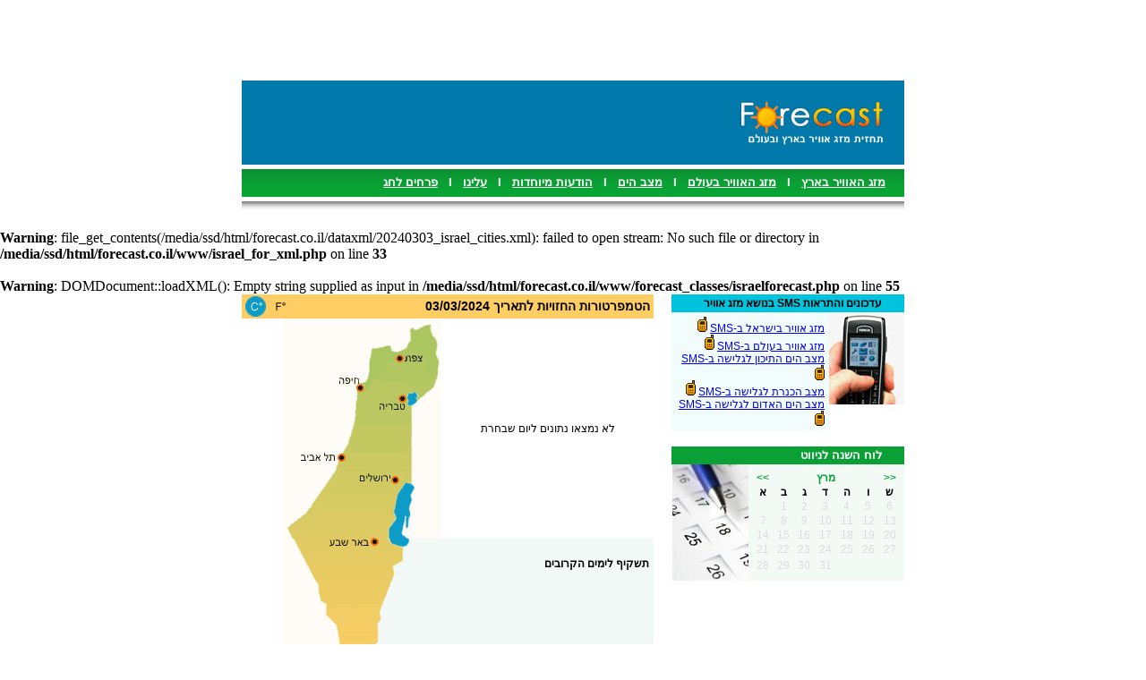

--- FILE ---
content_type: text/html
request_url: http://forecast.co.il/israel_for_xml.php?file=20240303
body_size: 4420
content:
<!DOCTYPE HTML PUBLIC "-//W3C//DTD HTML 4.01 Transitional//EN"
"http://www.w3.org/TR/html4/loose.dtd">
<html>
<head>
<META NAME="keywords" CONTENT="מזג אוויר בעולם, מזג אוויר בים, תחזית מזג אוויר, איסטנבול מזג אוויר, מזג אוויר בארץ, חדשות מזג אוויר, מזג אוויר בישראל, תחזית מזג אוויר שבועית, מזג אוויר אירופה">
<META NAME="description" CONTENT="אתר מזג אוויר המספק תחזית מזג אוויר שבועית ויומית של מזג אויר בארץ כמו גם מזג אוויר בעולם, מידע בנושא מצב הים, טמפרטורות חזויות, מפה סינופטית ועוד">
<TITLE>תחזית מזג אוויר בארץ | חדשות מזג אוויר בעולם | חיזוי מזג אוויר | מצב הים</TITLE>
<meta http-equiv="Content-Type" content="text/html; charset=UTF-8">

<link rel="stylesheet" href="includes/style.css" type="text/css">

<script type="text/javascript" src="jquery-1.7.1.min.js"></script>
<script type="text/javascript" src="main.js"></script>

</head>

<body>
<script type="text/javascript" language="javascript" src="http://live.sekindo.com/live/liveView.php?s=14018"></script>
<div align="center">
	<script type="text/javascript"><!--
	google_ad_client = "pub-9065366929814923";
	//728x90, נוצר 23/12/07
	google_ad_slot = "0885987968";
	google_ad_width = 728;
	google_ad_height = 90;
	//--></script>
	<script type="text/javascript"
	src="http://pagead2.googlesyndication.com/pagead/show_ads.js">
	</script>
</div>
<table width="740" align="center" bgcolor="#0179AB" cellpadding="0" cellspacing="0" border="0">
  <tr>
    <td align="right"><img src="images/blank.gif" width="15" height="15"></td>
  </tr>
  <tr> 
    <td align="right"> 
		

		<script type="text/javascript"><!--
		google_ad_client = "pub-9065366929814923";
		//468x60, נוצר 23/12/07
		google_ad_slot = "7134262283";
		google_ad_width = 468;
		google_ad_height = 60;
		//--></script>
		<script type="text/javascript"
		src="http://pagead2.googlesyndication.com/pagead/show_ads.js">
		</script>

      <a href="http://www.forecast.co.il/"><img title="אתר מזג אוויר ובו חדשות מזג אוויר בעולם, חיזוי מזג אוויר אילת וגם תחזית מזג אוויר בישראל" src="images/logo.gif" alt="Forecast - תחזית מזג אויר של ישראל" width="220" height="60" border="0"></a> 
    </td>
  </tr>
  
  <tr>
    <td align="right"><img src="images/blank.gif" width="15" height="15"></td>
  </tr>
</table>

<table dir="RTL" width="740" align="center" cellpadding="0" cellspacing="0" border="0">
  <tr> 
    <td background="images/bg_menu.gif"><img src="images/blank.gif" width="5" height="41" align="absmiddle">
    &nbsp;&nbsp;&nbsp;<a href="israel_for.php" class="menu" title="מזג האוויר בארץ">מזג האוויר בארץ</a>
&nbsp;&nbsp;<span class="menu">I</span>&nbsp;&nbsp;
<a href="world_for.php" class="menu" title="מזג האוויר בעולם">מזג האוויר בעולם</a>
&nbsp;&nbsp;<span class="menu">I</span>&nbsp;&nbsp;
<a href="sea.php" class="menu" title="מצב הים">מצב הים</a>
&nbsp;&nbsp;<span class="menu">I</span>&nbsp;&nbsp;
<a href="s_msg.php" class="menu" title="הודעות מיוחדות">הודעות מיוחדות</a>
&nbsp;&nbsp;<span class="menu">I</span>&nbsp;&nbsp;
<a href="about.php" class="menu" title="עלינו">עלינו</a>
&nbsp;&nbsp;<span class="menu">I</span>&nbsp;&nbsp;
<a href="http://flower.co.il" class="menu" title="פרחים לחג" target="_blank" >פרחים לחג</a>    </td>

    <td background="images/bg_menu.gif" width="66" align="center">
  </tr>
  <tr> 
    <td background="images/bg_top.gif" colspan="2"><img src="images/blank.gif" width="5" height="14" align="absmiddle"></td>
  </tr>
</table>

<br />
<b>Warning</b>:  file_get_contents(/media/ssd/html/forecast.co.il/dataxml/20240303_israel_cities.xml): failed to open stream: No such file or directory in <b>/media/ssd/html/forecast.co.il/www/israel_for_xml.php</b> on line <b>33</b><br />
<br />
<b>Warning</b>:  DOMDocument::loadXML(): Empty string supplied as input in <b>/media/ssd/html/forecast.co.il/www/forecast_classes/israelforecast.php</b> on line <b>55</b><br />

<script language="javascript">
<!--
	function highlight(city) {
		city = document.getElementById(city);
		city.oldBgColor = city.bgColor;
		city.bgColor = '#FECD64';
	}
	function unhighlight(city) {
		city = document.getElementById(city);
		city.bgColor = city.oldBgColor;
	}
//-->
</script>
<map name="Map"> 
  <area shape="circle" coords="131,43,25" onmouseover="javascript:highlight('Zefat');" onmouseout="javascript:unhighlight('Zefat')">
  <area shape="circle" coords="86,79,26" onmouseover="javascript:highlight('Haifa');" onmouseout="javascript:unhighlight('Haifa')">
  <area shape="circle" coords="134,90,21" onmouseover="javascript:highlight('Tiberias');" onmouseout="javascript:unhighlight('Tiberias')">
  <area shape="circle" coords="63,156,26" onmouseover="javascript:highlight('TelAviv-Yafo');" onmouseout="javascript:unhighlight('TelAviv-Yafo')">
  <area shape="circle" coords="126,180,23" onmouseover="javascript:highlight('Jerusalem');" onmouseout="javascript:unhighlight('Jerusalem')">
  <area shape="circle" coords="102,243,22" onmouseover="javascript:highlight('BeerSheva');" onmouseout="javascript:unhighlight('BeerSheva')">
</map>
<map name="Map2"> 
  <area shape="circle" coords="103,1,20" onmouseover="javascript:highlight('BeerSheva');" onmouseout="javascript:unhighlight('BeerSheva')">

  <area shape="circle" coords="85,162,26" onmouseover="javascript:highlight('Elat');" onmouseout="javascript:unhighlight('Elat')">
</map>

<table width="740" align="center" bgcolor="#FFFFFF" cellpadding="0" cellspacing="0" border="0">
  <tr>
    <td width="460">
      <table width="100%" cellspacing="0" cellpadding="0" border="0">

        <tr> 
          <td bgcolor="#FECD64"><a href="/israel_for_xml.php?file=20240303&v=c"><img src="images/cp.gif" border="0" align="absmiddle" title="תחזית מזג אויר מעלות צלזיוס"></a><a href="/israel_for_xml.php?file=20240303&v=f"><img src="images/fr.gif" border="0" align="absmiddle" title="תחזית מזג אויר מעלות פרהנייט"></a></td>
          <td bgcolor="#FECD64" align="right" dir="rtl"> 
              <b class="title1">&nbsp;הטמפרטורות החזויות לתאריך 03/03/2024</b>		  </td>
        </tr>
        <tr> 
          <td colspan="2"> 
            <table width="90%" align="right" cellpadding="0" cellspacing="0" border="0">
              <tr>
                <td>

                  <table align="right" width="100%" cellpadding="0" cellspacing="0" border="0">
                    <tr>
                      <td width="177" valign="bottom"><img src="images/map_top.gif" border=0 width="177" height="246" usemap="#Map"></td>
                      <td align="center"> 
                        <table valign=top width=80% cellspacing="0" cellpadding="0" border="0">
                          <tr> 
                            <td align="center" class="f1"><span class=f1><img src="images/blank.gif" width="5" height="8" align="absmiddle"></span></td>
                            <td width="10" align="center"><span class="f1"></span></td>
                            <td align="center" class="f1">&nbsp;</td>
                            <td align="right" class="f1">&nbsp;</td>

                          </tr>
<tr><td colspan=4 align=center width=400 class=f1>לא נמצאו נתונים ליום שבחרת</td></tr>                          <tr> 
                            <td align="center" class="f1"><span class=f1><img src="images/blank.gif" width="5" height="8" align="absmiddle"></span></td>
                            <td width="10" align="center"><span class="f1"></span></td>
                            <td align="center" class="f1">&nbsp;</td>
                            <td align="right" class="f1">&nbsp;</td>
                          </tr>
                        </table>
                      </td>
                    </tr>
                  </table>
                </td>
              </tr>
              <tr>
                <td>
                  <table width="100%" cellpadding="0" cellspacing="0" border="0">
                    <tr> 
                      <td valign="top" width="144"><img src="images/map_bottom.gif" border=0 width="144" height="183" usemap="#Map2"></td>

                      <td bgcolor="#F3F9F7" valign="top">
                        <table width=100% cellpadding="5" cellspacing="0" border="0">
                          <tr>
                            <td align=right dir="rtl">  
                              <p><b class="f1">תשקיף לימים הקרובים</b></p>
                            </td>
                        </table>
                      </td>
                    </tr>
                  </table>
                </td>
              </tr>
            </table>
            <img src="/images/blank.gif" width="200" height="1"></td>
        </tr>
        <tr> 
          <td colspan="2">

            <table width="100%" cellpadding="0" cellspacing="0" border="0">
              <tr>
                <td dir="RTL" align="center" class="menu">&nbsp;</td>
              </tr>
			   <tr>
                <td dir="RTL" bgcolor="#0AA035" align="center" class="menu"><img src="images/blank.gif" width="8" height="20" align="absmiddle">אחוזי 
                  לחות</td>
              </tr>
              <tr>

                <td>
                  <table width="100%" cellpadding="0" cellspacing="0" border="0">
                    <tr>
                      <td rowspan="12" width="158"><img src="images/humidity.jpg" width="158" height="45"></td>
                    </tr>
                  </table>
                </td>
              </tr>

            </table>
          </td>
        </tr>
        
      </table>
    </td>
    <td width="20" class="f1"><img src="images/blank.gif" width="1" height="1"></td>
    <td width="260" valign="top"> 
      <table width="100%" cellpadding="0" cellspacing="0" border="0">
        <tr>

          <td bgcolor="#00C4DE" dir="rtl"><span class="title1"><img src="images/blank.gif" width="25" height="20" align="absmiddle"></span><b><span class="f1">עדכונים והתראות SMS בנושא מזג אוויר</span></b></td>
        </tr>
        <tr>
          <td>
            <table width="100%" cellpadding="0" cellspacing="0" border="0">
              <tr>
                <td bgcolor="#F2FCFD" dir="rtl"> 
			                  <table cellpadding="5" cellspacing="0" border="0" width=100% dir="rtl">
                    <tr> 
                      <td class=f1 align=right dir="rtl">
						
						<a href="http://www.m.co.il/?lng=he&m=check_additions&affiliate_code=tg2UxXMo&category_select=388" target="_blank" title="התראות SMS מזג אויר">
						מזג אוויר בישראל ב-SMS</a> <img src="images/cellphone-02.gif" alt="cellphone"><br>
						
                        <a href="http://www.m.co.il/?lng=he&m=check_additions&affiliate_code=tg2UxXMo&category_select=390" target="_blank" title="התראות SMS מזג אויר">
						מזג אוויר בעולם ב-SMS</a> <img src="images/cellphone-02.gif" alt="cellphone"><br>
						
                        <a href="http://www.m.co.il/?lng=he&m=check_additions&affiliate_code=tg2UxXMo&category_select=391" target="_blank" title="התראות SMS מזג אויר">
						מצב הים התיכון לגלישה ב-SMS</a> <img src="images/cellphone-02.gif" alt="cellphone"><br>
						
                        <a href="http://www.m.co.il/?lng=he&m=check_additions&affiliate_code=tg2UxXMo&category_select=393" target="_blank" title="התראות SMS מזג אויר">
						מצב הכנרת לגלישה ב-SMS</a> <img src="images/cellphone-02.gif" alt="cellphone"><br>
						
                        <a href="http://www.m.co.il/?lng=he&m=check_additions&affiliate_code=tg2UxXMo&category_select=392" target="_blank" title="התראות SMS מזג אויר">
						מצב הים האדום לגלישה ב-SMS</a> <img src="images/cellphone-02.gif" alt="cellphone"></td>
                    </tr>
                  </table>

                </td>

                <td width="84" valign="top"><a href="http://www.m.co.il/?lng=he&m=check_additions&affiliate_code=tg2UxXMo&category_select=388"><img src="images/sms.jpg" width="84" height="103" border="0" title="התראות SMS מזג אויר"></a></td>
              </tr>
            </table>
          </td>
        </tr>
        <tr>
          <td>&nbsp;</td>
        </tr>
        <tr>

          <td bgcolor="#0AA035" align="right"><span class="menu">לוח השנה לניווט</span><img src="images/blank.gif" width="25" height="20" align="absmiddle"></td>
        </tr>
        <tr>
          <td>
            <table width="100%" cellpadding="0" cellspacing="0" border="0">
              <tr>
                <td width="86"><img src="images/calendar.jpg" width="86" height="130"></td>
                <td bgcolor="#F3F9F5">
                  <table border="0" cellpaddig="2" cellspacing="0" width=95% align="center" >
                    <tr>
                      <td align=center><a href="?file=20240203" class="f3" style="text-decoration: none">&lt;&lt;</a></td>
                      <td align=center colspan=5 class="f3">מרץ</td>
                      <td align=center><a href="?file=20240403" class="f3" style="text-decoration: none">&gt;&gt;</a><a href=/israel_for.php?file=20060622 class=menu></a></td>
                    </tr>
                    <tr>
                      <td align=center class="f1"><b>א </b>
                      <td align=center class="f1"><b>ב </b>
                      <td align=center class="f1"><b>ג </b>
                      <td align=center class="f1"><b>ד </b>
                      <td align=center class="f1"><b>ה </b>
                      <td align=center class="f1"><b>ו </b>
                      <td align=center class="f1"><b>ש </b>
                    <tr>
		      <td class=f1>&nbsp;</td>
<td align=center class=f1><font color=dddddd>1</font></td><td align=center class=f1><font color=dddddd>2</font></td><td align=center class=f1><font color=dddddd>3</font></td><td align=center class=f1><font color=dddddd>4</font></td><td align=center class=f1><font color=dddddd>5</font></td><td align=center class=f1><font color=dddddd>6</font></td></tr><tr><td align=center class=f1><font color=dddddd>7</font></td><td align=center class=f1><font color=dddddd>8</font></td><td align=center class=f1><font color=dddddd>9</font></td><td align=center class=f1><font color=dddddd>10</font></td><td align=center class=f1><font color=dddddd>11</font></td><td align=center class=f1><font color=dddddd>12</font></td><td align=center class=f1><font color=dddddd>13</font></td></tr><tr><td align=center class=f1><font color=dddddd>14</font></td><td align=center class=f1><font color=dddddd>15</font></td><td align=center class=f1><font color=dddddd>16</font></td><td align=center class=f1><font color=dddddd>17</font></td><td align=center class=f1><font color=dddddd>18</font></td><td align=center class=f1><font color=dddddd>19</font></td><td align=center class=f1><font color=dddddd>20</font></td></tr><tr><td align=center class=f1><font color=dddddd>21</font></td><td align=center class=f1><font color=dddddd>22</font></td><td align=center class=f1><font color=dddddd>23</font></td><td align=center class=f1><font color=dddddd>24</font></td><td align=center class=f1><font color=dddddd>25</font></td><td align=center class=f1><font color=dddddd>26</font></td><td align=center class=f1><font color=dddddd>27</font></td></tr><tr><td align=center class=f1><font color=dddddd>28</font></td><td align=center class=f1><font color=dddddd>29</font></td><td align=center class=f1><font color=dddddd>30</font></td><td align=center class=f1><font color=dddddd>31</font></td><td>&nbsp;</td><td>&nbsp;</td><td>&nbsp;</td>		    </tr>
                  </table>
                </td>
              </tr>
            </table>

</td>
        </tr>
        <tr>

          <td>&nbsp;</td>
        </tr>
      </table>
    </td>
  </tr>

</table>
<br />
<div style="text-align:center;direction:rtl;font-size:14px;">
<!--/* OpenX Javascript Tag v2.6.2 */-->

<script type='text/javascript'><!--//<![CDATA[
   var m3_u = (location.protocol=='https:'?'https://links.a.co.il/delivery/ajs.php':'http://links.a.co.il/delivery/ajs.php');
   var m3_r = Math.floor(Math.random()*99999999999);
   if (!document.MAX_used) document.MAX_used = ',';
   document.write ("<scr"+"ipt type='text/javascript' src='"+m3_u);
   document.write ("?zoneid=9");
   document.write ('&amp;cb=' + m3_r);
   if (document.MAX_used != ',') document.write ("&amp;exclude=" + document.MAX_used);
   document.write (document.charset ? '&amp;charset='+document.charset : (document.characterSet ? '&amp;charset='+document.characterSet : ''));
   document.write ("&amp;loc=" + escape(window.location));
   if (document.referrer) document.write ("&amp;referer=" + escape(document.referrer));
   if (document.context) document.write ("&context=" + escape(document.context));
   if (document.mmm_fo) document.write ("&amp;mmm_fo=1");
   document.write ("'><\/scr"+"ipt>");
//]]>--></script><noscript><a href='http://links.a.co.il/delivery/ck.php?n=ae2eb8ed&amp;cb=INSERT_RANDOM_NUMBER_HERE' target='_blank'><img src='http://links.a.co.il/delivery/avw.php?zoneid=9&amp;n=ae2eb8ed' border='0' alt='' /></a></noscript>


&nbsp;|

<!--/* OpenX Javascript Tag v2.6.2 */-->

<script type='text/javascript'><!--//<![CDATA[
   var m3_u = (location.protocol=='https:'?'https://links.a.co.il/delivery/ajs.php':'http://links.a.co.il/delivery/ajs.php');
   var m3_r = Math.floor(Math.random()*99999999999);
   if (!document.MAX_used) document.MAX_used = ',';
   document.write ("<scr"+"ipt type='text/javascript' src='"+m3_u);
   document.write ("?zoneid=10");
   document.write ('&amp;cb=' + m3_r);
   if (document.MAX_used != ',') document.write ("&amp;exclude=" + document.MAX_used);
   document.write (document.charset ? '&amp;charset='+document.charset : (document.characterSet ? '&amp;charset='+document.characterSet : ''));
   document.write ("&amp;loc=" + escape(window.location));
   if (document.referrer) document.write ("&amp;referer=" + escape(document.referrer));
   if (document.context) document.write ("&context=" + escape(document.context));
   if (document.mmm_fo) document.write ("&amp;mmm_fo=1");
   document.write ("'><\/scr"+"ipt>");
//]]>--></script><noscript><a href='http://links.a.co.il/delivery/ck.php?n=a46dcd5f&amp;cb=INSERT_RANDOM_NUMBER_HERE' target='_blank'><img src='http://links.a.co.il/delivery/avw.php?zoneid=10&amp;n=a46dcd5f' border='0' alt='' /></a></noscript>




&nbsp;|


<!--/* OpenX Javascript Tag v2.6.2 */-->

<script type='text/javascript'><!--//<![CDATA[
   var m3_u = (location.protocol=='https:'?'https://links.a.co.il/delivery/ajs.php':'http://links.a.co.il/delivery/ajs.php');
   var m3_r = Math.floor(Math.random()*99999999999);
   if (!document.MAX_used) document.MAX_used = ',';
   document.write ("<scr"+"ipt type='text/javascript' src='"+m3_u);
   document.write ("?zoneid=11");
   document.write ('&amp;cb=' + m3_r);
   if (document.MAX_used != ',') document.write ("&amp;exclude=" + document.MAX_used);
   document.write (document.charset ? '&amp;charset='+document.charset : (document.characterSet ? '&amp;charset='+document.characterSet : ''));
   document.write ("&amp;loc=" + escape(window.location));
   if (document.referrer) document.write ("&amp;referer=" + escape(document.referrer));
   if (document.context) document.write ("&context=" + escape(document.context));
   if (document.mmm_fo) document.write ("&amp;mmm_fo=1");
   document.write ("'><\/scr"+"ipt>");
//]]>--></script><noscript><a href='http://links.a.co.il/delivery/ck.php?n=af781045&amp;cb=INSERT_RANDOM_NUMBER_HERE' target='_blank'><img src='http://links.a.co.il/delivery/avw.php?zoneid=11&amp;n=af781045' border='0' alt='' /></a></noscript>



&nbsp;|


<!--/* OpenX Javascript Tag v2.6.2 */-->

<script type='text/javascript'><!--//<![CDATA[
   var m3_u = (location.protocol=='https:'?'https://links.a.co.il/delivery/ajs.php':'http://links.a.co.il/delivery/ajs.php');
   var m3_r = Math.floor(Math.random()*99999999999);
   if (!document.MAX_used) document.MAX_used = ',';
   document.write ("<scr"+"ipt type='text/javascript' src='"+m3_u);
   document.write ("?zoneid=12");
   document.write ('&amp;cb=' + m3_r);
   if (document.MAX_used != ',') document.write ("&amp;exclude=" + document.MAX_used);
   document.write (document.charset ? '&amp;charset='+document.charset : (document.characterSet ? '&amp;charset='+document.characterSet : ''));
   document.write ("&amp;loc=" + escape(window.location));
   if (document.referrer) document.write ("&amp;referer=" + escape(document.referrer));
   if (document.context) document.write ("&context=" + escape(document.context));
   if (document.mmm_fo) document.write ("&amp;mmm_fo=1");
   document.write ("'><\/scr"+"ipt>");
//]]>--></script><noscript><a href='http://links.a.co.il/delivery/ck.php?n=a25daa13&amp;cb=INSERT_RANDOM_NUMBER_HERE' target='_blank'><img src='http://links.a.co.il/delivery/avw.php?zoneid=12&amp;n=a25daa13' border='0' alt='' /></a></noscript>


&nbsp;|


<!--/* OpenX Javascript Tag v2.6.2 */-->

<script type='text/javascript'><!--//<![CDATA[
   var m3_u = (location.protocol=='https:'?'https://links.a.co.il/delivery/ajs.php':'http://links.a.co.il/delivery/ajs.php');
   var m3_r = Math.floor(Math.random()*99999999999);
   if (!document.MAX_used) document.MAX_used = ',';
   document.write ("<scr"+"ipt type='text/javascript' src='"+m3_u);
   document.write ("?zoneid=13");
   document.write ('&amp;cb=' + m3_r);
   if (document.MAX_used != ',') document.write ("&amp;exclude=" + document.MAX_used);
   document.write (document.charset ? '&amp;charset='+document.charset : (document.characterSet ? '&amp;charset='+document.characterSet : ''));
   document.write ("&amp;loc=" + escape(window.location));
   if (document.referrer) document.write ("&amp;referer=" + escape(document.referrer));
   if (document.context) document.write ("&context=" + escape(document.context));
   if (document.mmm_fo) document.write ("&amp;mmm_fo=1");
   document.write ("'><\/scr"+"ipt>");
//]]>--></script><noscript><a href='http://links.a.co.il/delivery/ck.php?n=a2ddd75d&amp;cb=INSERT_RANDOM_NUMBER_HERE' target='_blank'><img src='http://links.a.co.il/delivery/avw.php?zoneid=13&amp;n=a2ddd75d' border='0' alt='' /></a></noscript>



&nbsp;|



<!--/* OpenX Javascript Tag v2.6.2 */-->

<script type='text/javascript'><!--//<![CDATA[
   var m3_u = (location.protocol=='https:'?'https://links.a.co.il/delivery/ajs.php':'http://links.a.co.il/delivery/ajs.php');
   var m3_r = Math.floor(Math.random()*99999999999);
   if (!document.MAX_used) document.MAX_used = ',';
   document.write ("<scr"+"ipt type='text/javascript' src='"+m3_u);
   document.write ("?zoneid=14");
   document.write ('&amp;cb=' + m3_r);
   if (document.MAX_used != ',') document.write ("&amp;exclude=" + document.MAX_used);
   document.write (document.charset ? '&amp;charset='+document.charset : (document.characterSet ? '&amp;charset='+document.characterSet : ''));
   document.write ("&amp;loc=" + escape(window.location));
   if (document.referrer) document.write ("&amp;referer=" + escape(document.referrer));
   if (document.context) document.write ("&context=" + escape(document.context));
   if (document.mmm_fo) document.write ("&amp;mmm_fo=1");
   document.write ("'><\/scr"+"ipt>");
//]]>--></script><noscript><a href='http://links.a.co.il/delivery/ck.php?n=ad98d3fa&amp;cb=INSERT_RANDOM_NUMBER_HERE' target='_blank'><img src='http://links.a.co.il/delivery/avw.php?zoneid=14&amp;n=ad98d3fa' border='0' alt='' /></a></noscript>
</div>
<br>
<table width="740" align="center" cellspacing="0" cellpadding="0" border="0">
  <tr> 
    	
    <td class=f1 style="font-size:12px;" align="left">Copyright &copy; 2008 www.forecast.co.il 
      All rights reserved</td>
	<td class=f1 style="font-size:12px;" align="middle"><a style="text-decoration: none" title="Get SMS: weather, sports news, exchange rates, stocks to your mobile phone" href="http://www.b4u.com">B4U.com</a></td>
	<td class=f1 style="font-size:12px;" align="right">
		<a href="http://www.forecast.co.il/israel_for.php">מזג אוויר בארץ</a> | <a href="http://www.forecast.co.il/world_for.php">מזג אוויר בעולם</a>
	</td>
    	
  	</tr>
</table>

<p>&nbsp;</p>

<script type='text/javascript' src='http://partner.googleadservices.com/gampad/google_service.js'>
</script>
<script type='text/javascript'>
GS_googleAddAdSenseService("ca-pub-9065366929814923");
GS_googleEnableAllServices();
</script>
<script type='text/javascript'>
GA_googleAddSlot("ca-pub-9065366929814923", "Forecast_Left_Allsite_120x60");
</script>
<script type='text/javascript'>
GA_googleFetchAds();
</script>

<div id="ad-left" class="side-banner">
    <!-- Forecast_Left_Allsite_120x60 -->
    <script type='text/javascript'>
    GA_googleFillSlot("Forecast_Left_Allsite_120x60");
    </script>
</div>

<script src="http://www.google-analytics.com/urchin.js" type="text/javascript">
</script>
<script type="text/javascript">
_uacct = "UA-274073-5";
urchinTracker();
</script>

</body>
</html>


--- FILE ---
content_type: text/html; charset=utf-8
request_url: https://www.google.com/recaptcha/api2/aframe
body_size: 266
content:
<!DOCTYPE HTML><html><head><meta http-equiv="content-type" content="text/html; charset=UTF-8"></head><body><script nonce="5NSOJs9bfIPeeey3OVOaDg">/** Anti-fraud and anti-abuse applications only. See google.com/recaptcha */ try{var clients={'sodar':'https://pagead2.googlesyndication.com/pagead/sodar?'};window.addEventListener("message",function(a){try{if(a.source===window.parent){var b=JSON.parse(a.data);var c=clients[b['id']];if(c){var d=document.createElement('img');d.src=c+b['params']+'&rc='+(localStorage.getItem("rc::a")?sessionStorage.getItem("rc::b"):"");window.document.body.appendChild(d);sessionStorage.setItem("rc::e",parseInt(sessionStorage.getItem("rc::e")||0)+1);localStorage.setItem("rc::h",'1769494341919');}}}catch(b){}});window.parent.postMessage("_grecaptcha_ready", "*");}catch(b){}</script></body></html>

--- FILE ---
content_type: text/css
request_url: http://forecast.co.il/includes/style.css
body_size: 419
content:
body {
    margin:0;
    padding:0;
	font-family: Arial (Hebrew);
}

.input1 {FONT-FAMILY: Arial;
         font-size:14px;
         background-color:#eeeeee;
         border-color:#555555;
         border-width:1px;
}

.menu {
	font-size: 13px;
	font-family : Arial, Helvetica, sans-serif;
	color : #FFFFFF;
; font-weight: bold
}

.menu:HOVER {
	font-size: 13px;
	font-family : Arial, Helvetica, sans-serif;
	color : #99CCFF;
}


.r1 { 
        font-size: 12px;
        border-right: 1px solid #99CCFF; 
        border-bottom: 1px solid #99CCFF;
}

.r2 {  
         
        font-size: 13px;
        border-bottom: 1px solid #99CCFF;
}

.r3 { border-top: 1px solid #99CCFF; 
        border-left: 1px solid #99CCFF; 
        border-right: 1px solid #99CCFF; 
        border-bottom: 1px solid #99CCFF;
}

.f1 { font-size: 12px; font-family: Arial, Helvetica, sans-serif; color: #000000}

.f2 { font-size: 12px; color: #000000; font-family: Arial, Helvetica, sans-serif}

.f3 { font-size: 12px; font-family: Arial, Helvetica, sans-serif; color: #0AA035; font-weight: bold}.title1 {  font-family: Arial, Helvetica, sans-serif; font-size: 14px; font-weight: bold; color: #000000}

#ad-left {
    position: absolute;
    top: 30px;
    left: 0;
    width: 120px;
    height: 600px;
}


--- FILE ---
content_type: application/javascript
request_url: http://forecast.co.il/main.js
body_size: 221
content:
$(document).ready(function() {

    $(window).resize(function() {
        // hide side banners if width too small
        var width = $(this).width();
        var minimum_width = 1010;

        if (width <= 1010) {
            $('.side-banner').hide();
        } else {
            $('.side-banner').show();
        }

    });

    $(window).resize(); // manual call to this function, to hide banners if width is not nice

});
